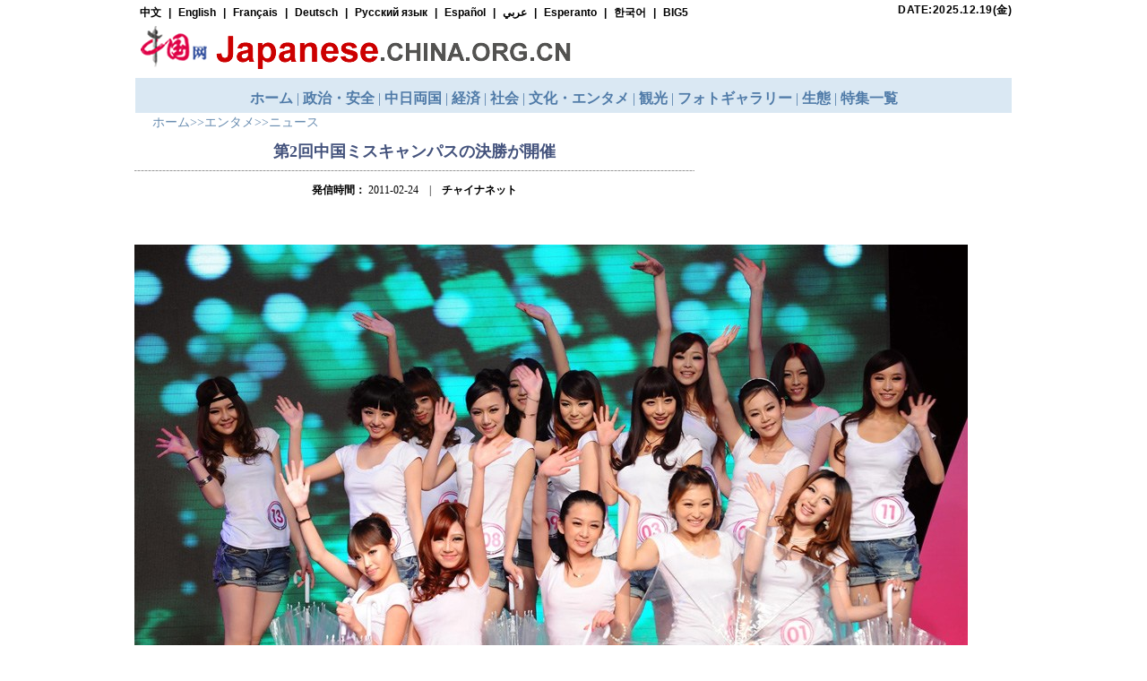

--- FILE ---
content_type: text/html; charset=UTF-8
request_url: http://japanese.china.org.cn/ent/2011-02/24/content_21993464_13.htm
body_size: 8075
content:
<!DOCTYPE html PUBLIC "-//W3C//DTD XHTML 1.0 Transitional//EN" "http://www.w3.org/TR/xhtml1/DTD/xhtml1-transitional.dtd">
<html>
<head>
<meta http-equiv="Content-Type" content="text/html; charset=UTF-8"/>
<title> 第2回中国ミスキャンパスの決勝が開催_China.org.cn</title>
<style type="text/css">
<!--
*{ margin:0; padding:0}
body,td,th {
    font-family: MS PGothic;
    font-size: 12px;
    color: #000000;
}
body {
    margin-left: 0px;
    margin-top: 0px;
    margin-right: 0px;
    margin-bottom: 0px;
}
.sl12b {
    line-height: 18px;
    font-weight: bold;
    color: #39546F;
    text-decoration: none;
}
.sl12b a {
    line-height: 18px;
    font-weight: bold;
    color: #39546F;
    text-decoration: none;
}
.l18c {
    font-size: 18px;
    line-height: 23px;
    font-weight: bold;
    color: #43527C;
    text-decoration: none;
}
.l14 {
    font-size: 14px;
    line-height: 22px;
    color: #688CB0;
    text-decoration: none;
}
.f14_000000 {
    font-size: 16px;
    line-height: 22px;
    color: #43527C;
    text-decoration: none;
}
.h14b {
    font-size: 14px;
    line-height: 22px;
    font-weight: bold;
    color: #333333;
    text-decoration: none;
}
.r12 {  line-height: 18px;
    color: #932B2D;
    text-decoration: none;
}
.b12 {
    line-height: 22px;
    color: #000000;
    text-decoration: none;
    font-size: 12px;
}
.b12 a {
    line-height: 22px;
    color: #000000;
    text-decoration: none;
    font-size: 12px;
}
.b14 {
    line-height: 22px;
    color: #000000;
    text-decoration: none;
    font-size: 14px;
}
.b14 a {
    line-height: 22px;
    color: #000000;
    text-decoration: none;
    font-size: 14px;
}
.y12b {
    line-height: 18px;
    font-weight: bold;
    color: #FF6600;
    text-decoration: none;
}
.picwz {
    line-height: 24px;
    font-weight: bold;
    color: #43527C;
    text-decoration: none;
    background-color: #ECECEC;
    height: 24px;
    margin-top: 6px;
}
.picwz a {
    line-height: 24px;
    font-weight: bold;
    color: #43527C;
    text-decoration: none;
    background-color: #ECECEC;
    height: 24px;
    margin-top: 6px;
}
.b14c { font-size: 14px;
    line-height: 22px;
    font-weight: bold;
    color: #000000;
    text-decoration: none;
    margin-top: 10px;
    margin-bottom: 5px;
}
.w14c {
    font-size: 14px;
    line-height: 18px;
    font-weight: bold;
    color: #FFFFFF;
    text-decoration: none;
    padding-left: 15px;
}
.fb24 {
    font-size: 18px;
    line-height: 22px;
    font-weight: bold;
    color: #43527C;
    text-decoration: none;
}
.b14b {
    line-height: 20px;
    font-weight: bold;
    color: #000000;
    text-decoration: none;
    font-size: 14px;
}
.b14b a {   line-height: 20px;
    font-weight: bold;
    color: #000000;
    text-decoration: none;
        font-size: 14px;
}
#phcnlinkpic {
display:none;
}
-->
</style>

<script type="text/javascript" src="http://www.china.com.cn/cnswfobject.js">
</script>
</head>
<body>
<div style="width:980px; margin:0 auto; clear:both"><iframe name="t1" src="../../../node_7037219.htm" width="980" scrolling="no" frameborder="0" height="126"></iframe></div>

<div style="width:980px; margin:0 auto;clear:both;">
<div style="width:980px; float:left; background:#FFFFFF">
<table width="100%" border="0" cellspacing="0" cellpadding="0">
<tr>
<td style="padding-left:20px"><a href="../../../" target="_blank" class="l14">ホーム</a><Font class="l14">>></Font><a href="../../node_7065796.htm" target="_blank" class="l14">エンタメ</a><Font class="l14">>></Font><a href="../../node_7065840.htm" target="_blank" class="l14">ニュース</a></td>
</tr>
</table>

<table width="625" border="0" align="center" cellpadding="0" cellspacing="0">
        <tr>
          <td align="center" class="fb24" style="padding: 10px 0px;"> 第2回中国ミスキャンパスの決勝が開催</td>
        </tr>
        <tr>
          <td height="1" background="http://images.china.cn/images1/ch/07news/b_13.gif"></td>
        </tr>
        <tr>
          <td align="center" class="b12" style="padding: 10px 0px;"><b>発信時間：</b>  2011-02-24　|　<b>チャイナネット</b></td>
        </tr>
      </table>
<table width="630" border="0" align="center" cellpadding="0" cellspacing="0">
<tr>
<td class="style3" style="padding-top:10px;padding-bottom:10px">
<div id="resize0">
<div style="text-align: center;">
<div align="center" id="videoarea" style="width:320; height:240; display:none">
<p align="center"><strong>视频播放位置</strong></p>

<a href="http://www.adobe.com/cn/products/flashplayer/">下载安装Flash播放器</a></div>
</div>
</div>
</td>
</tr>
</table>

<!--enpproperty <url>http://japanese.china.org.cn/ent/2011-02/24/content_21993464.htm</url><domainname>japanese.china.org.cn</domainname><abstract></abstract><date>2011-02-24 11:39:47.0</date><author>张世琦</author><title>第2回中国ミスキャンパスの決勝が開催</title><keyword>新鋭,ミスキャンパス,才能</keyword><subtitle>第2回中国ミスキャンパスの決勝が開催</subtitle><introtitle>第二季全国校花大赛总决赛闪亮上演</introtitle><siteid>1004</siteid><nodeid>7065840</nodeid><nodename>ニュース</nodename>/enpproperty-->
<table width="625" border="0" align="center" cellpadding="0" cellspacing="0">
<tr>
<td class="f14_000000" id="fontzoom"><!--enpcontent-->
<p style="MARGIN: 6px 3px 20px 0px; TEXT-INDENT: 14px"></p>
<p align="center"><img id="15125017" md5="" src="http://images.china.cn/attachement/jpg/site1004/20110224/001372acd73d0ed015411a.jpg"/></p>

<p style="MARGIN: 6px 3px 20px 0px; TEXT-INDENT: 14px">『新鋭』誌が主催する新鋭第2回中国ミスキャンパスの決勝が2月22日夜、北京で行われた。今回の大会は「青春、智恵、明るさ」を趣旨とし、全国から夢を抱えて参加した16人のミスキャンパスは「ファッションショー、才能の披露、質問への回答」などを通して勝負を繰り広げ、最後に第1位、第2位、第3位、単項賞が選出された。</p>

<p style="MARGIN: 6px 3px 20px 0px; TEXT-INDENT: 14px">今回のコンテストには、現代の大学生の知恵と青春の姿が現れ、芸能人の黄義達（ホァン・イーダ）や曹曦文（ツァオ・シーウェン）らが会場でエールを送った。</p>

<p style="MARGIN: 6px 3px 20px 0px; TEXT-INDENT: 14px">「中国網日本語版（チャイナネット）」　 2011年2月24日</p>

<p align="center"></p>
<p style="MARGIN: 6px 3px 20px 0px; TEXT-INDENT: 14px">&#160;</p>

<!--/enpcontent--></td>
</tr>
</table>

<div width="100%" id="autopage">
<center>&#160;&#160;&#160;&#160; <a href="content_21993464_8.htm">8</a>&#160;&#160; <a href="content_21993464_9.htm">9</a>&#160;&#160; <a href="content_21993464_10.htm">10</a>&#160;&#160; <a href="content_21993464_11.htm">11</a>&#160;&#160; <a href="content_21993464_12.htm">12</a>&#160;&#160; <span>13</span>&#160;&#160;</center>

<br/>
<br/>
</div>

<script type="text/javascript" language="JScript">
<!--
videoplay("videoarea");
-->
</script>

 

<table width="100%" border="0" cellspacing="0" cellpadding="0">
<tr>
<td>&#160;</td>
</tr>
</table>

<table width="100%" border="0" cellspacing="0" cellpadding="0">
<tr>
<td width="14%">&#160;</td>
<td width="86%" class="b14b">関連記事</td>
</tr>
</table>


<table width="100%" border="0" cellspacing="0" cellpadding="0">
<tr>
<td align="center"></td>
</tr>
</table>
</div>

<table width="980" border="0" cellspacing="0" cellpadding="0" style="margin-top:5px; border-top:2px solid #B8BAC7">
<tr>
<td style="padding-top:10px"><iframe name="t1" src="../../../node_7037274.htm" width="980" scrolling="no" frameborder="0" height="126"></iframe></td>
</tr>
</table>
</div>

<div id="phcnlinkpic">
<img src="http://images.china.cn/attachement/jpg/site1004/20110224/001372acd73d0ed0160f1b.jpg" border="0"/>
</div>

<script type="text/javascript">
<!--
l_uu_client='zvjapanese';
-->
</script>

<script type="text/javascript" src="http://log.china.cn/log.js">
</script>
</body>
</html>

--- FILE ---
content_type: text/html; charset=UTF-8
request_url: http://japanese.china.org.cn/node_7037219.htm
body_size: 12594
content:
<!DOCTYPE html
    PUBLIC "-//W3C//DTD XHTML 1.0 Transitional//EN" "http://www.w3.org/TR/xhtml1/DTD/xhtml1-transitional.dtd">
<html>

<head>
    <meta http-equiv="Content-Type" content="text/html; charset=UTF-8" />
    <title>
        
            top

    </title>
    <base target="_blank" />
    <style type="text/css">
        <!--
        .b12h {
            font-family: Arial, Helvetica, sans-serif;
            font-size: 12px;
            line-height: 18px;
            color: #000000;
            text-decoration: none;
            font-weight: bold;
        }

        .b12h a {
            font-family: Arial, Helvetica, sans-serif;
            font-size: 12px;
            line-height: 18px;
            color: #000000;
            text-decoration: none;
            font-weight: bold;
        }

        .r14b {
            font-size: 14px;
            line-height: 19px;
            color: #FF2D2D;
            text-decoration: none;
            font-weight: bold;
        }

        .w14b {
            font-size: 16px;
            line-height: 24px;
            color: #FFFFFF;
            text-decoration: none;
            font-weight: bold;
        }

        body,
        td,
        th {
            font-family: MS PGothic;
            font-size: 12px;
            color: #000000;
        }

        body {
            margin-left: 0px;
            margin-top: 0px;
            margin-right: 0px;
            margin-bottom: 0px;
        }

        .wa14c {
            font-family: Arial, Helvetica, sans-serif;
            font-size: 14px;
            line-height: 20px;
            font-weight: bold;
            color: #FFFFFF;
            text-decoration: none;
        }

        .nav {
            width: 978px;
            height: 30px;
            overflow: hidden;
            background: #DAE8F3;
            padding-top: 14px;
            font-size: 16px;
            line-height: 18px;
            color: #507BA8;
            text-align: center;
            margin: 0 auto;
            font-family: "MS Gothic";
        }

        .nav a {
            font-size: 16px;
            font-weight: bold;
            line-height: 18px;
            color: #507BA8;
            text-decoration: none;
        }

        #date {
            letter-spacing: 0.5px;
        }

        .marg {
            padding-top: 5px;
        }

        .marg a {
            margin: 0 5px;
        }
        -->
    </style>

    <script type="text/javascript" src="http://images.china.cn/images1/de/german_images/layout.js">
    </script>
    <script src="http://images.china.cn/images1/resource/scripts/jquery/jquery-1.12.4.min.js"></script>
</head>

<body>
    <center>
        <table width="978" border="0" cellspacing="0" cellpadding="0">
            <tr>
                <td width="872" class="b12h marg">
                    <a href="http://www.china.com.cn/index.htm" target="_blank">中文</a> |
                    <a href="http://www.china.org.cn/index.htm" target="_blank">English</a> |
                    <a href="http://french.china.org.cn" target="_blank">Français</a> |
                    <a href="http://german.china.org.cn" target="_blank">Deutsch</a> |
                    <a href="http://russian.china.org.cn" target="_blank">Русский язык</a> |
                    <a href="http://spanish.china.org.cn" target="_blank">Español</a> |
                    <a href="http://arabic.china.org.cn" target="_blank">عربي</a> |
                    <a href="http://esperanto.china.org.cn" target="_blank">Esperanto</a> |
                    <a href="http://korean.china.org.cn/" target="_blank">한국어</a> |
                    <a href="http://big5.china.com.cn" target="_blank">BIG5</a>
                </td>
                <td width="106" class="b12h" id="date">DATE:</td>
                <script>
                    (function (window, $) {
                        var d = new Date();
                        var year = d.getFullYear();
                        var month = d.getMonth() + 1;
                        var day = d.getDate();
                        var date = $('#date');
                        var week = null;
                        if (new Date().getDay() == 0) week = "日"
                        if (new Date().getDay() == 1) week = "月"
                        if (new Date().getDay() == 2) week = "火"
                        if (new Date().getDay() == 3) week = "水"
                        if (new Date().getDay() == 4) week = "木"
                        if (new Date().getDay() == 5) week = "金"
                        if (new Date().getDay() == 6) week = "土"

                        date.text('DATE:' + year + '.' + month + '.' + day + '(' + week + ')')

                    })(window, jQuery)
                </script>
            </tr>
        </table>

        <table width="978" border="0" cellspacing="0" cellpadding="0" style="margin-bottom:5px">
            <tr>
                <td></td>
            </tr>

            <tr>
                <td>
                    <table width="980" border="0" cellspacing="0" cellpadding="0">
                        <tr>
                            <td width="595" height="59" valign="middle"><a href="http://japanese.china.org.cn/"
                                    target="_blank"></a><a href="http://japanese.china.org.cn/" target="_blank"><img
                                        src="http://images.china.cn/images1/ja/08shouye/t-1.gif" border="0" width="490"
                                        height="55" /></a></td>
                            <td width="383" align="right" valign="bottom">
                                <table width="383" border="0" cellspacing="0" cellpadding="0">
                                    <tr>
                                        <td align="left">
                                            <table width="100%" height="18" border="0" cellpadding="0" cellspacing="1">
                                                <tr>
                                                    <td width="56" align="center" valign="bottom"><img
                                                            src="http://images.china.cn/images1/ja/08shouye/1-2.gif"
                                                            width="56" height="21" style="display:none;" /></td>
                                                    <td width="214" align="center" valign="bottom">
                                                        <form action="http://search2.china.com.cn/msearch/search.jsp"
                                                            method="get" id="fm" style="margin:0px; display:none;">
                                                            <input type="hidden" name="tk" value="" /> <input
                                                                type="hidden" name="ak" value="" /> <input type="hidden"
                                                                name="tp" value="all" /> <input type="hidden" name="pt"
                                                                value="fulltext" /> <input type="hidden" name="df"
                                                                value="" /> <input type="hidden" name="dt" value="" />
                                                            <input type="hidden" name="od" value="date" /> <input
                                                                type="hidden" name="op" value="new" id="fm1_op" />
                                                            <input type="hidden" name="pg" value="1" /> <input
                                                                type="hidden" name="rn" value="10" id="fm1_rn" /> <input
                                                                type="hidden" name="lg" value="jp" />

                                                            <table width="100%" border="0" cellspacing="0"
                                                                cellpadding="0">
                                                                <tr>
                                                                    <td align="left"><input name="ck" id="ckey"
                                                                            type="keytext" size="24"
                                                                            style=" width:140px;border:1px solid #777777;font-size: 10px;" />
                                                                        <input type="submit" name="Submit" value="Go"
                                                                            style="font-size: 10px;" />
                                                                    </td>
                                                                </tr>
                                                            </table>
                                                        </form>
                                                    </td>
                                                    <td width="109" align="center" valign="middle">
                                                        <table width="100" height="40" border="0" align="right"
                                                            cellpadding="0" cellspacing="0">
                                                            <tr>
                                                                <td height="28" align="center" valign="middle"><a
                                                                        href="http://weather.china.org.cn/japanese/"
                                                                        target="_blank"><img
                                                                            src="http://images.china.cn/images/ja/2005b/5j_04.gif"
                                                                            width="90" height="27" border="0" /></a>
                                                                </td>
                                                            </tr>

                                                            <tr>
                                                                <td align="center" valign="middle"><a
                                                                        href="mailto:zy@china.org.cn"><img
                                                                            src="http://images.china.cn/images/ja/2005b/5j_05.gif"
                                                                            width="90" height="26" border="0" /></a>
                                                                </td>
                                                            </tr>
                                                        </table>
                                                    </td>
                                                </tr>
                                            </table>
                                        </td>
                                    </tr>
                                </table>
                            </td>
                        </tr>
                    </table>
                </td>
            </tr>
        </table>
    </center>
    <div class="nav wrapper">
        <a href="http://japanese.china.org.cn/" target="_blank">ホーム</a> |
        
                            <a href="http://japanese.china.org.cn/politics/node_2000371.html" target="_blank">政治・安全</a> |

        
                            <a href="http://japanese.china.org.cn/jp/node_2173825.html" target="_blank">中日両国</a> |

        
                            <a href="http://japanese.china.org.cn/business/node_2000377.htm" target="_blank">経済</a> |

        
                            <a href="http://japanese.china.org.cn/life/node_2173850.html" target="_blank">社会</a> |

        
                            <a href="http://japanese.china.org.cn/culture/node_2000379.html" target="_blank">文化・エンタメ</a> |

        
                            <a href="http://japanese.china.org.cn/travel/node_2000386.htm" target="_blank">観光</a> |

        
                            <a href="http://japanese.china.org.cn/photos/node_7087769.htm" target="_blank">フォトギャラリー</a> |

        
                            <a href="http://japanese.china.org.cn/environment/node_2000382.html" target="_blank">生態</a> |

        <a href="http://japanese.china.org.cn/special/node_2037589.htm#14" target="_blank">特集一覧</a>
    </div>

</body>

</html>

--- FILE ---
content_type: text/html; charset=UTF-8
request_url: http://japanese.china.org.cn/node_7037274.htm
body_size: 2378
content:
<!DOCTYPE html PUBLIC "-//W3C//DTD XHTML 1.0 Transitional//EN" "http://www.w3.org/TR/xhtml1/DTD/xhtml1-transitional.dtd"><html>
<head>
<meta http-equiv="Content-Type" content="text/html; charset=UTF-8" />
<title>bottom</title>
<style type="text/css">
<!--
.b12 {  line-height: 18px;
    color: #000000;
    text-decoration: none;
}
.l14c { font-size: 14px;
    line-height: 22px;
    font-weight: bold;
    color: #688CB0;
    text-decoration: none;
}
body,td,th {
    font-family: MS PGothic;
    font-size: 12px;
    color: #000000;
}
body {
    margin-left: 0px;
    margin-top: 0px;
    margin-right: 0px;
    margin-bottom: 0px;
}
.l14c1 {    font-size: 14px;
    line-height: 22px;
    font-weight: bold;
    color: #688CB0;
    text-decoration: none;
    font-family: Arial, Helvetica, sans-serif;
}
.f12_688CB0 {   font-size: 12px;
    font-weight: bold;
    color: #688CB0;
    text-decoration: none;
}
-->
</style>
</head>
<body>
<center>
<table width="980" border="0" cellspacing="0" cellpadding="0">
<tr>
<td width="430"><img src="http://images.china.cn/images1/ja/08shouye/d-3.jpg" width="255" height="42" /></td>
<td width="124" class="l14c1" style="padding-top:10px">&#160;</td>
<td width="108" style="padding-top:10px"><span class="l14c1"><img src="http://images.china.cn/images1/ja/08shouye/11-3.gif" width="13" height="6" /><a href="http://japanese.china.org.cn/node_7091106.htm" target="_blank" class="f12_688CB0"><u>広告出稿</u></a></span></td>
<td width="188" style="padding-top:10px"><span class="l14c1"><img src="http://images.china.cn/images1/ja/08shouye/11-3.gif" width="13" height="6" /><u><a href="http://japanese.china.org.cn/archive2006/txt/2007-11/07/content_9188603.htm" target="_blank" class="f12_688CB0"><u>チャイナネットについて</u></a></u></span></td>
<td width="130" style="padding-top:10px"><span class="l14c1"><img src="http://images.china.cn/images1/ja/08shouye/11-3.gif" width="13" height="6" /><u><a href="http://newsletter.china.org.cn/mail/reg.php?yy=jp" target="_blank" class="f12_688CB0"><u>ニュースレター</u></a></u></span></td>
</tr>
</table>

<table width="980" border="0" cellspacing="0" cellpadding="0">
<tr>
<td align="center" class="b12">Copyright © China Internet Information Center. All Rights Reserved E-mail: webmaster@china.org.cn Tel: 86-10-88828000</td>
</tr>
</table>
</center>
</body>
</html>

